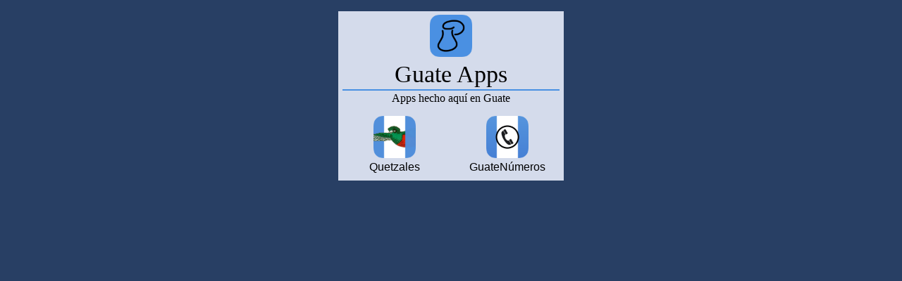

--- FILE ---
content_type: text/html; charset=UTF-8
request_url: http://guateapps.net/
body_size: 563
content:
<!DOCTYPE html>
<html>
	<head>
		<meta charset="UTF-8">
		<meta id="viewport" name="viewport" content="width=320, initial-scale=1.0, maximum-scale=1.0, user-scalable=0">
		<title>Guate Apps</title>
		<link rel="stylesheet" type="text/css" href="css/guateapps.css" />
		<link rel="shortcut icon" href="favicon.ico" />
		<link rel="apple-touch-icon-precomposed" href="images/PotterApps@3x.png" />
	</head>
	<body>
		<div id="box">
		
			<div id="header">
				<center>
					<a href="http://guateapps.net/">
						<img src="images/PotterApps@3x.png" id="icon" width=60 height=60 />
					</a>
					<h1>Guate Apps</h1>
					<h2>Apps hecho aquí en Guate</h2>
				</center>
			</div>

			<div id="icons">
				<table id="icons" width="max">
					<tr><td class="unselected">
						<center>
							<a href="quetzales/index.php">
								<img src="images/Quetzales@3x.png" id="icon" width=60 height=60 /><br>
								Quetzales<br>
							</a>
<!-- 							<canvas id="triangle" width="40" height="20"></canvas> -->
						</center>
					</td><td class="unselected">
						<center>
						<a href="guatenumbers/index.php">
							<img src="images/GuateNumbers@3x.png" id="icon" width=60 height=60 /><br>
							GuateNúmeros<br>
						</a></center>
					</td></tr>
				</table>
			</div>
			
		</div>

	</body>
</html>


--- FILE ---
content_type: text/css
request_url: http://guateapps.net/css/guateapps.css
body_size: 1156
content:

body {
    font: Helvetica, sans-serif;
    width: 320px;
    margin: 1em auto;
	background-color: #283F64;
}

div#box {
	width: 320px;
	padding: 0px;
/* 	border:  solid #2e3436 2px; */
	border: none;
	margin:  0px;
	background-color: #D4DBEB; /* Light blue */
}


div#header {
	padding: 0px;
	padding-top: 5px;
	margin: 0.25em;
	background-color: #D4DBEB; /* Light blue */
}

div#icons {
	margin-bottom: 0px;
	font-family: Helvetica-Nue, Helvetica, sans-serif;
	background-color: #D4DBEB; /* Light blue */
/*	padding-top: 10px;*/
/*	padding-bottom: 10px;*/
}
div#icons a:link {
	text-decoration: none;
	color: #000000;
}

div#box a:link {
	text-decoration: none;
	color: #000000;
}
div#box a em {
	color: #777777;
}
div#box a:visited {
	text-decoration: none;
	color: #000000;
}
div#box a:hover {
	text-decoration: underline;
	color: #4990E2;
}
div#box a:active {
	text-decoration: underline;
	color: #4990E2;
}

div#info {
	font-family: Helvetica-Nue, Helvetica, sans-serif;
	padding-bottom: 10px;
	padding-top: 10px;
	padding-left: 5px;
	padding-right: 5px;
	margin-top: 0px;
	background-color: white;
}

div#footer {
    text-align: left;
    padding-left: 0.5em;
    padding-right: 0.5em;
    margin: 0px;
    font-size: 16px;
    width: 320px;
}
div#footer a {
    text-decoration: none;
}
div#footer td {
	padding: 0.5em;
}
pre {
    border: dotted black 1px;
    font-size: small;
    padding: 1em;
}
h1 {
	font:34px Georgia, Palatino, serif;
	margin: 2px;
	border-bottom: solid #4990E2 2px;
	padding: 2px;
	padding-top:0px;
}
h2 {
	font:16px Georgia, Palatino, serif;
	margin: 2px;
	padding: 2px;
	padding-top: 0px;
}
h3 {
	font:20px Helvetica, sans-serif;
	text-align: center;
	margin: 2px;
	border-bottom: solid #4990E2 2px;
	padding: 2px;
	padding-top:0px;
}
table#icons {
	width: 100%;
	border-collapse: collapse;
}
table#icons td {
	font: Helvetica, sans-serif;
	padding-top: 10px;
	padding-bottom: 10px;
	padding-left: 0px;
	padding-right: 0px;
	vertical-align: top;
	width: 50%;
}
table#icons td.selected {
	background-color: white;
}


/* Rates Table */
table.rates {
	width: 100%;
	border-top: solid #CCCCCC 1px;
	border-collapse: collapse;
}
table.rates thead {
	background-color: #eeeeee;
}
table.rates thead th {
	text-align: center;
}
table.rates td {
	border-bottom: solid #CCCCCC 1px;
	padding-bottom: 2px;
	padding-top: 2px;
}


/* Buy/Sell Buttons */
div#buysell_wrapper {
	position: fixed;
	bottom: 0;
	left:   0;
	right:  0;
	text-align: center;
	display: flex;
	justify-content: center;
}
div#buysell {
	display: block;
	justify-content:  center;
	background-color: rgba(255,255,255,0.8);
	width: 320px;
	padding: 0px;
	border: none;
	margin:  0px;
}
button {
	background-color: #e7e7e7; /* Gray */
	border: none;
	color: black;
	padding: 15px 32px;
	margin-left:  10px;
	margin-right: 10px;
	text-align: center;
	text-decoration: none;
	display: inline-block;
	font-size: 16px;
	width: 40%;
}
button.selected {
	background-color: #4990E2;
	color: white;
}

/*p {*/
/*	padding: 5px;*/
/*}*/

/*td img {*/
/*	padding-top: 4px;*/
/*}*/

.screenshots {
	position:relative;
	height:587px;
	width:300px;
}

.screenshots img {
	position:absolute;
	left:0;
	top:0;
	height:587px;
	width:300px;
}

@media handheld, only screen and (max-device-width: 480px) {
    /* overrides or style additions for iPhone */
	body {
		width: 320px;
		margin-top: 2em auto;
	}
	div#box {
		width: 320px;
		border:  0px;
		padding: 0px;
	}
	div#menu {
		padding: 9px;
	}
	#menu span {
		padding: 9px;
	}
	h1 {
		font:30px Georgia, Palatino, serif;
		margin: 1px;
		padding: 1px;
	}
	h2 {
		font:14px Georgia, Palatino, serif;
	}
	table#rates {
		border: 1px;
		font-size: 100%;
		width: 318px;
	}
	table#rates td {
		margin:1px;
		padding:1px;
		padding-left:4px;
		padding-right:4px;
	}
	div#footer {
		font-size: 14px;
	}
}
